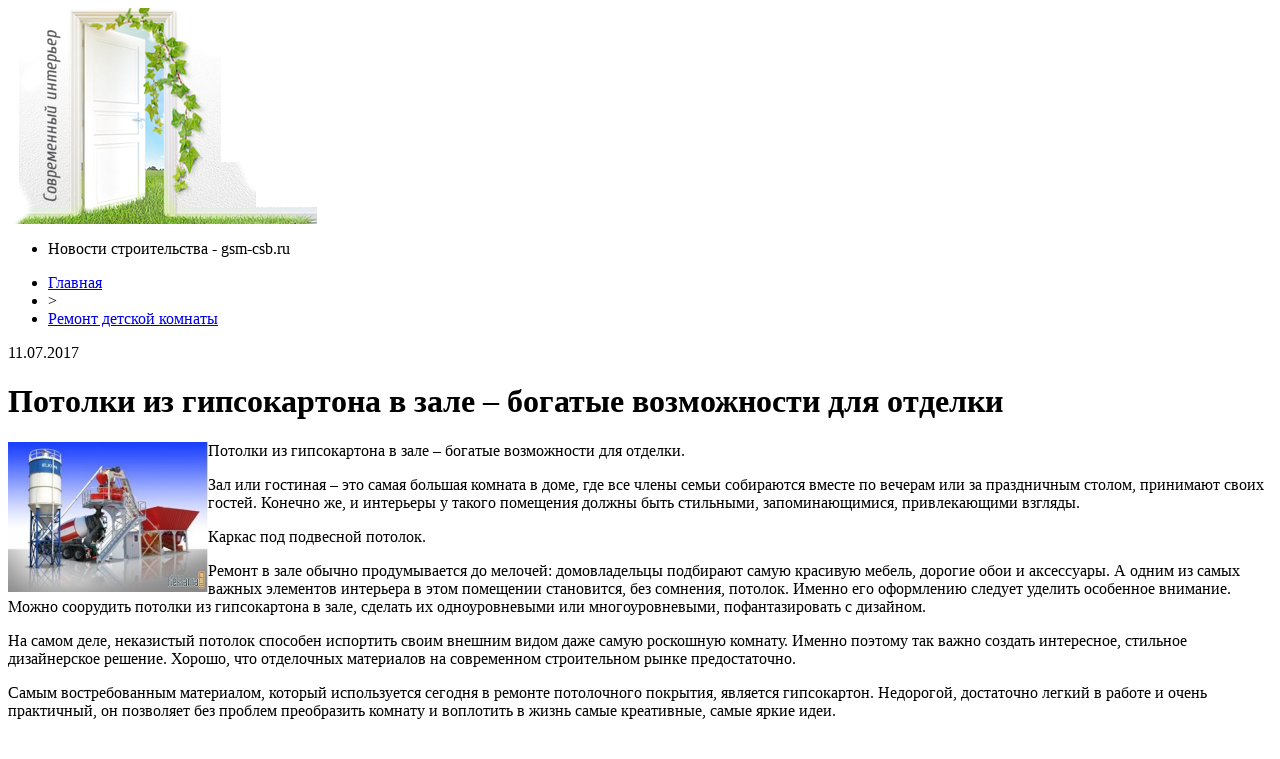

--- FILE ---
content_type: text/html; charset=UTF-8
request_url: http://gsm-csb.ru/2970-potolki-iz-gipsokartona-v-zale-bogatye-vozmozhnosti-dlya-otdelki.html
body_size: 10483
content:
<!DOCTYPE html PUBLIC "-//W3C//DTD XHTML 1.0 Transitional//EN" "http://www.w3.org/TR/xhtml1/DTD/xhtml1-transitional.dtd">
<html xmlns="http://www.w3.org/1999/xhtml">
<head>
<meta http-equiv="Content-Type" content="text/html; charset=utf-8" />

<title>Потолки из гипсокартона в зале – богатые возможности для отделки</title>
<meta name="description" content="Потолки из гипсокартона в зале – богатые возможности для отделки. Зал или гостиная – это самая большая комната в доме, где все члены семьи собираются вместе по вечерам или за праздничным столом, принимают своих гостей. Конечно же, и интерьеры у такого помещения должны быть стильными, запоминающимися, привлекающими взгляды." />


<link rel="Shortcut Icon" href="http://gsm-csb.ru/favicon.png" type="image/x-icon" />
<link rel="alternate" type="application/rss+xml" title="Новости строительства - RSS" href="http://gsm-csb.ru/feed/" />
<link rel="stylesheet" href="http://gsm-csb.ru/wp-content/themes/build/style.css" type="text/css" />
<link href='http://fonts.googleapis.com/css?family=Cuprum:400,400italic&subset=cyrillic' rel='stylesheet' type='text/css'><meta name='robots' content='max-image-preview:large' />
<style id='classic-theme-styles-inline-css' type='text/css'>
/*! This file is auto-generated */
.wp-block-button__link{color:#fff;background-color:#32373c;border-radius:9999px;box-shadow:none;text-decoration:none;padding:calc(.667em + 2px) calc(1.333em + 2px);font-size:1.125em}.wp-block-file__button{background:#32373c;color:#fff;text-decoration:none}
</style>
<style id='global-styles-inline-css' type='text/css'>
body{--wp--preset--color--black: #000000;--wp--preset--color--cyan-bluish-gray: #abb8c3;--wp--preset--color--white: #ffffff;--wp--preset--color--pale-pink: #f78da7;--wp--preset--color--vivid-red: #cf2e2e;--wp--preset--color--luminous-vivid-orange: #ff6900;--wp--preset--color--luminous-vivid-amber: #fcb900;--wp--preset--color--light-green-cyan: #7bdcb5;--wp--preset--color--vivid-green-cyan: #00d084;--wp--preset--color--pale-cyan-blue: #8ed1fc;--wp--preset--color--vivid-cyan-blue: #0693e3;--wp--preset--color--vivid-purple: #9b51e0;--wp--preset--gradient--vivid-cyan-blue-to-vivid-purple: linear-gradient(135deg,rgba(6,147,227,1) 0%,rgb(155,81,224) 100%);--wp--preset--gradient--light-green-cyan-to-vivid-green-cyan: linear-gradient(135deg,rgb(122,220,180) 0%,rgb(0,208,130) 100%);--wp--preset--gradient--luminous-vivid-amber-to-luminous-vivid-orange: linear-gradient(135deg,rgba(252,185,0,1) 0%,rgba(255,105,0,1) 100%);--wp--preset--gradient--luminous-vivid-orange-to-vivid-red: linear-gradient(135deg,rgba(255,105,0,1) 0%,rgb(207,46,46) 100%);--wp--preset--gradient--very-light-gray-to-cyan-bluish-gray: linear-gradient(135deg,rgb(238,238,238) 0%,rgb(169,184,195) 100%);--wp--preset--gradient--cool-to-warm-spectrum: linear-gradient(135deg,rgb(74,234,220) 0%,rgb(151,120,209) 20%,rgb(207,42,186) 40%,rgb(238,44,130) 60%,rgb(251,105,98) 80%,rgb(254,248,76) 100%);--wp--preset--gradient--blush-light-purple: linear-gradient(135deg,rgb(255,206,236) 0%,rgb(152,150,240) 100%);--wp--preset--gradient--blush-bordeaux: linear-gradient(135deg,rgb(254,205,165) 0%,rgb(254,45,45) 50%,rgb(107,0,62) 100%);--wp--preset--gradient--luminous-dusk: linear-gradient(135deg,rgb(255,203,112) 0%,rgb(199,81,192) 50%,rgb(65,88,208) 100%);--wp--preset--gradient--pale-ocean: linear-gradient(135deg,rgb(255,245,203) 0%,rgb(182,227,212) 50%,rgb(51,167,181) 100%);--wp--preset--gradient--electric-grass: linear-gradient(135deg,rgb(202,248,128) 0%,rgb(113,206,126) 100%);--wp--preset--gradient--midnight: linear-gradient(135deg,rgb(2,3,129) 0%,rgb(40,116,252) 100%);--wp--preset--font-size--small: 13px;--wp--preset--font-size--medium: 20px;--wp--preset--font-size--large: 36px;--wp--preset--font-size--x-large: 42px;--wp--preset--spacing--20: 0.44rem;--wp--preset--spacing--30: 0.67rem;--wp--preset--spacing--40: 1rem;--wp--preset--spacing--50: 1.5rem;--wp--preset--spacing--60: 2.25rem;--wp--preset--spacing--70: 3.38rem;--wp--preset--spacing--80: 5.06rem;--wp--preset--shadow--natural: 6px 6px 9px rgba(0, 0, 0, 0.2);--wp--preset--shadow--deep: 12px 12px 50px rgba(0, 0, 0, 0.4);--wp--preset--shadow--sharp: 6px 6px 0px rgba(0, 0, 0, 0.2);--wp--preset--shadow--outlined: 6px 6px 0px -3px rgba(255, 255, 255, 1), 6px 6px rgba(0, 0, 0, 1);--wp--preset--shadow--crisp: 6px 6px 0px rgba(0, 0, 0, 1);}:where(.is-layout-flex){gap: 0.5em;}:where(.is-layout-grid){gap: 0.5em;}body .is-layout-flex{display: flex;}body .is-layout-flex{flex-wrap: wrap;align-items: center;}body .is-layout-flex > *{margin: 0;}body .is-layout-grid{display: grid;}body .is-layout-grid > *{margin: 0;}:where(.wp-block-columns.is-layout-flex){gap: 2em;}:where(.wp-block-columns.is-layout-grid){gap: 2em;}:where(.wp-block-post-template.is-layout-flex){gap: 1.25em;}:where(.wp-block-post-template.is-layout-grid){gap: 1.25em;}.has-black-color{color: var(--wp--preset--color--black) !important;}.has-cyan-bluish-gray-color{color: var(--wp--preset--color--cyan-bluish-gray) !important;}.has-white-color{color: var(--wp--preset--color--white) !important;}.has-pale-pink-color{color: var(--wp--preset--color--pale-pink) !important;}.has-vivid-red-color{color: var(--wp--preset--color--vivid-red) !important;}.has-luminous-vivid-orange-color{color: var(--wp--preset--color--luminous-vivid-orange) !important;}.has-luminous-vivid-amber-color{color: var(--wp--preset--color--luminous-vivid-amber) !important;}.has-light-green-cyan-color{color: var(--wp--preset--color--light-green-cyan) !important;}.has-vivid-green-cyan-color{color: var(--wp--preset--color--vivid-green-cyan) !important;}.has-pale-cyan-blue-color{color: var(--wp--preset--color--pale-cyan-blue) !important;}.has-vivid-cyan-blue-color{color: var(--wp--preset--color--vivid-cyan-blue) !important;}.has-vivid-purple-color{color: var(--wp--preset--color--vivid-purple) !important;}.has-black-background-color{background-color: var(--wp--preset--color--black) !important;}.has-cyan-bluish-gray-background-color{background-color: var(--wp--preset--color--cyan-bluish-gray) !important;}.has-white-background-color{background-color: var(--wp--preset--color--white) !important;}.has-pale-pink-background-color{background-color: var(--wp--preset--color--pale-pink) !important;}.has-vivid-red-background-color{background-color: var(--wp--preset--color--vivid-red) !important;}.has-luminous-vivid-orange-background-color{background-color: var(--wp--preset--color--luminous-vivid-orange) !important;}.has-luminous-vivid-amber-background-color{background-color: var(--wp--preset--color--luminous-vivid-amber) !important;}.has-light-green-cyan-background-color{background-color: var(--wp--preset--color--light-green-cyan) !important;}.has-vivid-green-cyan-background-color{background-color: var(--wp--preset--color--vivid-green-cyan) !important;}.has-pale-cyan-blue-background-color{background-color: var(--wp--preset--color--pale-cyan-blue) !important;}.has-vivid-cyan-blue-background-color{background-color: var(--wp--preset--color--vivid-cyan-blue) !important;}.has-vivid-purple-background-color{background-color: var(--wp--preset--color--vivid-purple) !important;}.has-black-border-color{border-color: var(--wp--preset--color--black) !important;}.has-cyan-bluish-gray-border-color{border-color: var(--wp--preset--color--cyan-bluish-gray) !important;}.has-white-border-color{border-color: var(--wp--preset--color--white) !important;}.has-pale-pink-border-color{border-color: var(--wp--preset--color--pale-pink) !important;}.has-vivid-red-border-color{border-color: var(--wp--preset--color--vivid-red) !important;}.has-luminous-vivid-orange-border-color{border-color: var(--wp--preset--color--luminous-vivid-orange) !important;}.has-luminous-vivid-amber-border-color{border-color: var(--wp--preset--color--luminous-vivid-amber) !important;}.has-light-green-cyan-border-color{border-color: var(--wp--preset--color--light-green-cyan) !important;}.has-vivid-green-cyan-border-color{border-color: var(--wp--preset--color--vivid-green-cyan) !important;}.has-pale-cyan-blue-border-color{border-color: var(--wp--preset--color--pale-cyan-blue) !important;}.has-vivid-cyan-blue-border-color{border-color: var(--wp--preset--color--vivid-cyan-blue) !important;}.has-vivid-purple-border-color{border-color: var(--wp--preset--color--vivid-purple) !important;}.has-vivid-cyan-blue-to-vivid-purple-gradient-background{background: var(--wp--preset--gradient--vivid-cyan-blue-to-vivid-purple) !important;}.has-light-green-cyan-to-vivid-green-cyan-gradient-background{background: var(--wp--preset--gradient--light-green-cyan-to-vivid-green-cyan) !important;}.has-luminous-vivid-amber-to-luminous-vivid-orange-gradient-background{background: var(--wp--preset--gradient--luminous-vivid-amber-to-luminous-vivid-orange) !important;}.has-luminous-vivid-orange-to-vivid-red-gradient-background{background: var(--wp--preset--gradient--luminous-vivid-orange-to-vivid-red) !important;}.has-very-light-gray-to-cyan-bluish-gray-gradient-background{background: var(--wp--preset--gradient--very-light-gray-to-cyan-bluish-gray) !important;}.has-cool-to-warm-spectrum-gradient-background{background: var(--wp--preset--gradient--cool-to-warm-spectrum) !important;}.has-blush-light-purple-gradient-background{background: var(--wp--preset--gradient--blush-light-purple) !important;}.has-blush-bordeaux-gradient-background{background: var(--wp--preset--gradient--blush-bordeaux) !important;}.has-luminous-dusk-gradient-background{background: var(--wp--preset--gradient--luminous-dusk) !important;}.has-pale-ocean-gradient-background{background: var(--wp--preset--gradient--pale-ocean) !important;}.has-electric-grass-gradient-background{background: var(--wp--preset--gradient--electric-grass) !important;}.has-midnight-gradient-background{background: var(--wp--preset--gradient--midnight) !important;}.has-small-font-size{font-size: var(--wp--preset--font-size--small) !important;}.has-medium-font-size{font-size: var(--wp--preset--font-size--medium) !important;}.has-large-font-size{font-size: var(--wp--preset--font-size--large) !important;}.has-x-large-font-size{font-size: var(--wp--preset--font-size--x-large) !important;}
.wp-block-navigation a:where(:not(.wp-element-button)){color: inherit;}
:where(.wp-block-post-template.is-layout-flex){gap: 1.25em;}:where(.wp-block-post-template.is-layout-grid){gap: 1.25em;}
:where(.wp-block-columns.is-layout-flex){gap: 2em;}:where(.wp-block-columns.is-layout-grid){gap: 2em;}
.wp-block-pullquote{font-size: 1.5em;line-height: 1.6;}
</style>
<script type="text/javascript" id="wp-postviews-cache-js-extra">
/* <![CDATA[ */
var viewsCacheL10n = {"admin_ajax_url":"http:\/\/gsm-csb.ru\/wp-admin\/admin-ajax.php","post_id":"2970"};
/* ]]> */
</script>
<script type="text/javascript" src="http://gsm-csb.ru/wp-content/plugins/post-views-counter-x/postviews-cache.js?ver=6.5.5" id="wp-postviews-cache-js"></script>
<link rel="canonical" href="http://gsm-csb.ru/2970-potolki-iz-gipsokartona-v-zale-bogatye-vozmozhnosti-dlya-otdelki.html" />
<link rel="alternate" type="application/json+oembed" href="http://gsm-csb.ru/wp-json/oembed/1.0/embed?url=http%3A%2F%2Fgsm-csb.ru%2F2970-potolki-iz-gipsokartona-v-zale-bogatye-vozmozhnosti-dlya-otdelki.html" />
<link rel="alternate" type="text/xml+oembed" href="http://gsm-csb.ru/wp-json/oembed/1.0/embed?url=http%3A%2F%2Fgsm-csb.ru%2F2970-potolki-iz-gipsokartona-v-zale-bogatye-vozmozhnosti-dlya-otdelki.html&#038;format=xml" />
</head>

<body>
<div class="header">
	<div class="inheader">
		<div class="tukam"></div>
		<div class="logo"><a href="http://gsm-csb.ru/"><img src="/img/logo.png" width="309" height="216" alt="Новости строительства - gsm-csb.ru" title="Новости строительства - gsm-csb.ru" /></a></div>
		<div class="poslelogo">
		
			<div class="topmenu">
				<ul>
					<li>Новости строительства - gsm-csb.ru</li>
				</ul>
			</div>
			<div class="undertopmenu">
	
			</div>
			
		</div>
	</div>
</div>

<div class="main">
	
	<div class="rightside">

			<div class="krotime">
			<div class="bread"><div id="breadcrumb"><ul><li><a href="http://gsm-csb.ru">Главная</a></li><li>&gt;</li><li><a href="http://gsm-csb.ru/detskaya-komnata-remont">Ремонт детской комнаты</a></li></ul></div></div>
			<div class="times">11.07.2017</div>
		</div>	
		
		<div class="logik">
			<div class="zagolovok"><h1>Потолки из гипсокартона в зале – богатые возможности для отделки</h1></div>

			
			<div class="ccont">
			
			<div class="nadnova">
				<div class="nadleft">
															<p><img decoding="async" src="/uploads/img1/942.jpg" alt="Потолки из гипсокартона в зале – богатые возможности для отделки" title="Потолки из гипсокартона в зале – богатые возможности для отделки" alt="Потолки из гипсокартона в зале – богатые возможности для отделки" align="left" width="200" height="150" class="alignleft"/>Потолки из гипсокартона в зале – богатые возможности для отделки.</p>
<p>Зал или гостиная – это самая большая комната в доме, где все члены семьи собираются вместе по вечерам или за праздничным столом, принимают своих гостей. Конечно же, и интерьеры у такого помещения должны быть стильными, запоминающимися, привлекающими взгляды.</p>
<p>Каркас под подвесной потолок.</p>
<p>Ремонт в зале обычно продумывается до мелочей: домовладельцы подбирают самую красивую мебель, дорогие обои и аксессуары. А одним из самых важных элементов интерьера в этом помещении становится, без сомнения, потолок. Именно его оформлению следует уделить особенное внимание. Можно соорудить потолки из гипсокартона в зале, сделать их одноуровневыми или многоуровневыми, пофантазировать с дизайном.</p>
<p>На самом деле, неказистый потолок способен испортить своим внешним видом даже самую роскошную комнату. Именно поэтому так важно создать интересное, стильное дизайнерское решение. Хорошо, что отделочных материалов на современном строительном рынке предостаточно.</p>
<p>Самым востребованным материалом, который используется сегодня в ремонте потолочного покрытия, является гипсокартон. Недорогой, достаточно легкий в работе и очень практичный, он позволяет без проблем преобразить комнату и воплотить в жизнь самые креативные, самые яркие идеи.</p>
<p>Богатые возможности гипсокартона.</p>
<p>На самом деле, гипсокартон является столь популярным сегодня отделочным материалом совершенно не случайно. С его помощью можно получить бесконечное число интересных дизайнерских решений для современных интерьеров. Все будет зависеть только от вашей фантазии. Благодаря гипсокартону вы сможете не только создать красивый потолок в зале, но и скрыть размещенную на нем проводку или другие коммуникации.</p>
<p>Потолок из гипсокартона – это превосходная альтернатива традиционному способу отделки, когда покрытие приходится штукатурить и шпатлевать. К тому же, стоимость монтажа гипсокартонного потолка существенно ниже, чем стоимость выравнивания поверхности мокрой штукатуркой. И еще один существенный плюс – в отличие от проведения штукатурных работ, монтаж гипсокартона не является слишком грязным и пыльным видом отделки.</p>
<p>Преимущество гипсокартона заключается и в том, что подобный подвесной потолок может быть установлен на базовую поверхность, которая не проходила предварительную обработку, то есть, на неровную, с дефектами или даже поврежденную. При этом не имеет значение и материал, на который монтируется гипсокартон – это может быть дерево или, например, бетон.</p>
<p>Вместе с тем, для обеспечения качественной и надежной тепловой, а также звукоизоляции, достаточно уложить между смонтированным из гипсокартона потолком и перекрытиями теплоизоляционный слой из специального материала, к примеру, минеральной ваты.</p>
<p>Еще один несомненный плюс гипсокартона заключается в том, что с его помощью можно реализовать самые интересные конструкторские, а также световые решения. К примеру, заменить обычную, традиционную люстру или светильник, который обычно размещается в центре потолка, на современные и стильные встроенные светильники.</p>
<p>Гипсокартонное резюме.</p>
<p>Подвесной потолок в зале.</p>
<p>Резюмируя все вышесказанное, назовем основные преимущества гипсокартона в проведении работ по оформлению потолка.</p>
<p>При помощи гипсокартона можно улучшить внешний вид комнаты, сделать идеально ровный потолок без необходимости использования «мокрой» штукатурки.</p>
<p>Подвесной потолок помогает скрыть дефекты и неровности базового покрытия. Также он отлично скрывает расположенные на потолке коммуникации – кабели освещения, проводку, системы вентиляции или сигнализации, а также многое другое.</p>
<p>При помощи этого качественного материала можно обеспечить отличную звукоизоляцию в помещении, а также обустроить теплоизоляцию.</p>
<p>Работы по монтажу гипсокартонных конструкций проводятся быстро, без значительного шума, требуют минимум необходимых инструментов, а также не являются очень «грязным» способом отделки.</p>
<p>Потолки из гипсокартона в зале, идеально ровные, одноуровневые, будут стоить дешевле, чем организация штукатурных работ в особенности, если поверхность неровная.</p>
<p>Гипсокартон – это безопасный для здоровья человека, экологически чистый материал.</p>
<p>При помощи гипсокартона можно реализовать самые разнообразные, даже очень сложные дизайнерские идеи, а также световые решения.</p>
<p>Из гипсокартона создают не только одноуровневые, но и двух-, а также трехуровневые потолки весьма интересных форм и очертаний (конструкции могут быть криволинейными, волнообразными и многими другими.</p>
<p>Гипсокартонное основание можно покрасить в совершенно любой цвет, нанести элементы художественной росписи – при выборе варианта оформления все будет зависеть только лишь от вашего вкуса.</p>
<p>Кроме того, потолки из гипсокартона в зале достаточно часто комбинируют с не менее модными сегодня натяжными потолками. Также подвесной потолок можно оклеить обоями или, например, оформить при помощи декоративной штукатурки или изысканных элементов лепнины. А подобрав подходящие по дизайну светильники, можно добавить особенную «изюминку.</p>
<p>Подготовка потолка и монтаж гипсокартона.</p>
<p>Итак, если вы решили смонтировать потолки из гипсокартона в зале, вам потребуется запастись необходимыми материалами, инструментами и, конечно же, определенными знаниями. В первую очередь, необходимо провести некоторые подготовительные работы. Рассмотрим процесс в общих чертах.</p>
<p>Первый этап работы – это разметка потолочного покрытия. Для этого вам потребуется обыкновенный строительный уровень, длина которого составляет не менее полутора метров. Также можно использовать и водяной уровень. А вот для наиболее точных измерений специалисты рекомендуют использовать уровень лазерный.</p>
<p>Второй этап – монтаж профилей, а также стоек. Затем следует провести разводку электрических проводов.</p>
<p>Третий этап – это, собственно, монтаж самих гипсокартонных листов. В первую очередь, монтируется основной уровень. Далее, если необходимо, второй и третий ярусы. Затем в поверхности гипсокартона следует прорезать отверстия под будущие элементы освещения и обшить бордюры.</p>
<p>Четвертый этап – проведение чистовой отделки (шпатлевки), а также шлифование поверхности потолка.</p>
<p>Установка выбранных светильников.</p>
<p>Потолок, переходящий в фальш-колонну.</p>
<p>Следует заметить, что в случае, если вы решили сделать потолки из гипсокартона в зале и выбрали одноуровневую конструкцию, процесс монтажа не будет достаточно сложным. А вот если конструкция предполагается сложная, многоуровневая, с замысловатыми дизайнерскими элементами – вот в таком случае, конечно же, лучше всего обратиться к профессионалам. Самостоятельно, с первого раза, такую работу вы вряд ли осилите.</p>
<p>Кстати, имейте в виду одну очень важную деталь. В том случае, если высота потолка в вашей гостиной комнате меньше двух с половиной метров, от монтажа гипсокартонного потолка все-таки разумно будет отказаться. Дело в том, что профили «съедают», как минимум, пять сантиметров пространства. И, конечно же, в данном случае не может идти речи о многоуровневых конструкциях – они допустимы только в том случае, если потолок в комнате достаточно высокий.</p>
<p>Итак, монтируем одноуровневые конструкции из гипсокартона своими руками.</p>
<p>В случае если вы решили смонтировать самый простой, одноуровневый подвесной потолок из гипсокартона, все необходимые работы вы вполне можете выполнить самостоятельно. Гипсокартон, благодаря своим физическим характеристикам, является достаточно легким в работе материалом. Он хорошо режется, а также принимает необходимую форму.</p>
<p>Для того чтобы работалось легко и быстро, под рукой должны быть все необходимые материалы и инструменты. Итак, для того чтобы обустроить одноуровневый подвесной потолок, вам потребуется.</p>
<p>Металлический профиль (стандартной длины – 2 или 3 метра.</p>
<p>Несущий профиль.</p>
<p>Прямые подвесы.</p>
<p>Саморезы, дюбеля.</p>
<p>Подвесной потолок и замысловатая арка.</p>
<p>Конечно же, следует заранее запастись и главным материалом – гипсокартоном. Для работы в жилых помещениях можно использовать обычный гипсокартон, не влагостойкий. Стоит он дешевле, чем специальный материал для влажных помещений.</p>
<p>Размеры гипсокартонных листов стандартные: 2500х1200х9,5 миллиметров. Проведите предварительно необходимые замеры и рассчитайте точно, какое количество материалов потребуется вам для работы в определенном помещении.</p>
<p>Что касается инструментов, то вам обязательно нужны будут шуруповерт и перфоратор. Также потребуются ножницы по металлу, пассатижи, молоток, строительный уровень (гидроуровень, но лучше всего – лазерный), магнитная бита, шнур-отбивка, а также рулетка.</p>
<p>Сам процесс монтажа не представляет собой ничего сложного. Расскажем о нем поэтапно.</p>
<p>Используя строительный уровень, делаем на стенах отметки. При помощи шнура-отбивки отмечаем на стенах, по периметру комнаты, линии.</p>
<p>Устанавливаем направляющие профили и делаем необходимые отверстия при помощи перфоратора. Крепим профили на стенах дюбелями.</p>
<p>Устанавливаем металлические профили в направляющие. Крепим профили, соблюдая между ними расстояние, приблизительно, шестьдесят сантиметров.</p>
<p>Отмечаем места, где будут фиксироваться подвесы. Сверлим необходимые отверстия, устанавливаем подвесы и проверяем их на прочность.</p>
<p>Устанавливаем крабы на металлический профиль (шаг – около 50 сантиметров). Затем нарезаем поперечные профили и крепим их в пазы крабов. Итак, мы подготовили каркас нашей будущей конструкции.</p>
<p>Приступаем к монтажу гипсокартона. Используя саморезы, прикручиваем листы к нашему каркасу.</p>
<p>Итак, подвесной потолок смонтирован и готов к чистовой отделке.</p>
<p>Многоуровневые потолки из гипсокартона своими руками.</p>
<p>Потолки из гипсокартона на кухне: особенности устройства.</p>
<p>Потолки из гипсокартона для спален: делаем сами.</p>
<p>Двухуровневые потолки из гипсокартона, сделанные своими руками.</p>
<p>Вопросы и ответы.</p>
<p>2013-2014 ДомНужен.ру.</p>
<p>Все права защищены.</p>
						
				</div>	
			</div>	
			
						</div>
			
			<div class="sledas">
				<div class="prevos"><a href="http://gsm-csb.ru/931-pri-vyzove-zamershhika-segodnya-vtoroj-potolok-v-podarok.html" rel="prev">ПРИ ВЫЗОВЕ ЗАМЕРЩИКА СЕГОДНЯ ВТОРОЙ ПОТОЛОК В ПОДАРОК!</a></div>
				<div class="nextos"><a href="http://gsm-csb.ru/2493-chto-my-delaem.html" rel="next">ЧТО МЫ ДЕЛАЕМ</a></div>
			</div>
			
			
		</div>	
		
		
		<div class="logik" style="margin-top:10px;">
			<div class="reads">
			<!--noindex--><div class="awef">Читайте также:</div><!--/noindex-->
			<ul>
						<li><a href="http://gsm-csb.ru/3485-shtukaturka-sten.html">Штукатурка стен</a></li>
						<li><a href="http://gsm-csb.ru/2583-yalutorovcev-bespokoit-remont-zhilya.html">Ялуторовцев беспокоит ремонт жилья</a></li>
						<li><a href="http://gsm-csb.ru/1331-enciklopediya-populyarnyx-sovetov.html">Энциклопедия популярных советов</a></li>
						<li><a href="http://gsm-csb.ru/1921-shtukaturka-potolka-svoimi-rukami.html">Штукатурка потолка своими руками</a></li>
						<li><a href="http://gsm-csb.ru/2861-chto-takoe-potolok-chto-znachit-potolok.html">Что такое потолок, что значит потолок</a></li>
						<li><a href="http://gsm-csb.ru/910-chto-takoe-giprok-i-chem-on-otlichaetsya-ot-gipsokartona.html">Что такое гипрок? И чем он отличается от гипсокартона?</a></li>
									<li><a href="http://gsm-csb.ru/23952-bassejny-v-moskve-sekrety-uspeshnogo-vybora.html">Бассейны в Москве: секреты успешного выбора</a></li>
						<li><a href="http://gsm-csb.ru/23950-gazovye-ballony-kotorye-menyayut-pravila-igry.html">Газовые баллоны, которые меняют правила игры</a></li>
						</ul>
			</div>
		</div>	
		

		<div class="socpost">
			<div class="presol">Поделиться:</div>
			<div id="delilka">
	<img src="http://gsm-csb.ru/wp-content/themes/build/modules/soc/vk.png" width="18" height="18" title="Поделиться ссылкой ВКонтакте" style="cursor:pointer;" onclick="window.open('http://vkontakte.ru/share.php?url=http://gsm-csb.ru/2970-potolki-iz-gipsokartona-v-zale-bogatye-vozmozhnosti-dlya-otdelki.html','gener','width=500,height=400,top='+((screen.height-400)/2)+',left='+((screen.width-500)/2)+',toolbar=no,location=no,directories=no,status=no,menubar=no,scrollbars=no,resizable=no')" />
	<img src="http://gsm-csb.ru/wp-content/themes/build/modules/soc/fb.png" width="18" height="18" title="Поделиться ссылкой в Facebook" style="cursor:pointer;" onclick="window.open('http://www.facebook.com/sharer.php?u=http://gsm-csb.ru/2970-potolki-iz-gipsokartona-v-zale-bogatye-vozmozhnosti-dlya-otdelki.html','gener','width=500,height=400,top='+((screen.height-400)/2)+',left='+((screen.width-500)/2)+',toolbar=no,location=no,directories=no,status=no,menubar=no,scrollbars=no,resizable=no')" />
	<a href="http://gsm-csb.ru/red.php?http://twitter.com/home?status=Потолки из гипсокартона в зале – богатые возможности для отделки - http://gsm-csb.ru/2970-potolki-iz-gipsokartona-v-zale-bogatye-vozmozhnosti-dlya-otdelki.html" target="_blank" rel="nofollow"><img src="http://gsm-csb.ru/wp-content/themes/build/modules/soc/tw.png" width="18" height="18" title="Поделиться ссылкой в Twitter" /></a>
	<img src="http://gsm-csb.ru/wp-content/themes/build/modules/soc/mm.png" width="18" height="18" title="Поделиться ссылкой в Моем Мире" style="cursor:pointer;" onclick="window.open('http://connect.mail.ru/share?share_url=http://gsm-csb.ru/2970-potolki-iz-gipsokartona-v-zale-bogatye-vozmozhnosti-dlya-otdelki.html','gener','width=512,height=332,top='+((screen.height-332)/2)+',left='+((screen.width-512)/2)+',toolbar=no,location=no,directories=no,status=no,menubar=no,scrollbars=no,resizable=no')" />
	<img src="http://gsm-csb.ru/wp-content/themes/build/modules/soc/od.png" width="18" height="18" title="Поделиться ссылкой в Одноклассниках" style="cursor:pointer;" onclick="window.open('http://www.odnoklassniki.ru/dk?st.cmd=addShare&st.s=0&st._surl==http://gsm-csb.ru/2970-potolki-iz-gipsokartona-v-zale-bogatye-vozmozhnosti-dlya-otdelki.html','gener','width=580,height=420,top='+((screen.height-420)/2)+',left='+((screen.width-580)/2)+',toolbar=no,location=no,directories=no,status=no,menubar=no,scrollbars=no,resizable=no')" />
</div>		</div>


	
	</div>
	
		<div class="leftside">
		<div class="botlog"></div>
		<div class="inside">
			<div class="zagins">Рубрики</div>
			
			<div class="katal">
			<ul>
				<li><a href="http://gsm-csb.ru/remont-zhilya">Строительство</a></li>
				<li><a href="http://gsm-csb.ru/dizajn-zhilya">Ремонт</a></li>
				<li><a href="http://gsm-csb.ru/stroitelnaya-industriya">Инженерные сети</a></li>
				<li><a href="http://gsm-csb.ru/vidy-zhilya">Ландшафтный дизайн</a></li>
				<li><a href="http://gsm-csb.ru/vsyo-o-gipsokartone">Стройматериалы</a></li>
			</ul>
			</div>

			<div class="diza"><img src="/img/arka.png" width="10" height="12" align="left" style="margin-right:5px;margin-top:2px;"><a href="http://gsm-csb.ru/gipsokartonnye-listy">Архитектура и дизайн</a></div>
			<div class="katal">
			<ul>
				<li><a href="http://gsm-csb.ru/gipsokarton">Мебель</a></li>
				<li><a href="http://gsm-csb.ru/potolki-iz-gipsokartona">Интерьер</a></li>
				<li><a href="http://gsm-csb.ru/novosti">Новости</a></li>
				<li><a href="http://gsm-csb.ru/miks">Микс</a></li>
			</ul>
			</div>
		</div>
		<div class="gota"></div>
		

		<div class="stati">
			<div class="vstatah">
				<div class="zagins2">Строй-Тренды</div>
			</div>	
			<ul>
				<li><a href="http://gsm-csb.ru/vidy-gipsokartona">Виды гипсокартона</a></li>
				<li><a href="http://gsm-csb.ru/vidy-zhilya">Виды жилья</a></li>
				<li><a href="http://gsm-csb.ru/vsyo-o-gipsokartone">Всё о гипсокартоне</a></li>
				<li><a href="http://gsm-csb.ru/gipsokarton">Гипсокартон</a></li>
				<li><a href="http://gsm-csb.ru/gipsokarton-v-dizajne">Гипсокартон в дизайне</a></li>
				<li><a href="http://gsm-csb.ru/gipsokarton-v-remonte">Гипсокартон в ремонте</a></li>
				<li><a href="http://gsm-csb.ru/gipsokarton-informaciya">Информация по гипсокартону</a></li>
				<li><a href="http://gsm-csb.ru/gipsokartonnye-listy">Гипсокартонные листы</a></li>
				<li><a href="http://gsm-csb.ru/detskaya-komnata-otdelka">Отделка детской комнаты</a></li>
				<li><a href="http://gsm-csb.ru/detskaya-komnata-remont">Ремонт детской комнаты</a></li>
				<li><a href="http://gsm-csb.ru/dizajn-detskoj-komanaty">Дизайн детской команаты</a></li>
				<li><a href="http://gsm-csb.ru/dizajn-zhilya">Дизайн жилья</a></li>
				<li><a href="http://gsm-csb.ru/postrojki-zhilya">Постройки жилья</a></li>
				<li><a href="http://gsm-csb.ru/potolki-iz-gipsokartona">Потолки из гипсокартона</a></li>
				<li><a href="http://gsm-csb.ru/potolok">Потолок</a> и <a href="http://gsm-csb.ru/steny">стены</a></li>
				<li><a href="http://gsm-csb.ru/remont-zhilya">Ремонт жилья</a></li>
				<li><a href="http://gsm-csb.ru/stroitelnaya-industriya">Строительная индустрия</a></li>
				<li><a href="http://gsm-csb.ru/kak-dolzhen-byt-organizovan-uchebnyj-process">Как должен быть организован учебный процесс</a></li>
				<li><a href="http://gsm-csb.ru/reports.html">Отчеты по Википедии</a></li>
			</ul>
		</div>

		
	</div>

</div>

<div class="footer">

	<!--noindex-->
	<div class="copyr">
		<p><strong>2010-2026 &copy;</strong> Копирование материалов допускается при условии указания активной гиперссылки на сайт <a href="http://gsm-csb.ru/">gsm-csb.ru</a></p>
		<p>Фотоматериалы взяты из открытых источников.</p>
	</div>
	<!--/noindex-->
	
	<div class="conta">
		<p><img src="/img/mail.png" align="left" style="margin-right:5px;" /><img src="http://1by.by/mails/gsm-csbru.png" /> - <a href="http://gsm-csb.ru/sitemap.xml">XML</a> | <a href="http://gsm-csb.ru/karta-sajta">HTML</a></p>
	</div>
</div>
<!--noindex-->
<img src="https://mc.yandex.ru/watch/45955413" style="position:absolute; left:-9999px;" alt="" />
<script language="JavaScript"><!--
document.write('<img src="https://counter.yadro.ru/hit?r' +
escape(document.referrer) + ((typeof (screen) == 'undefined') ? '' :
';s' + screen.width + '*' + screen.height + '*' + (screen.colorDepth ?
screen.colorDepth : screen.pixelDepth)) + ';u' + escape(document.URL) +
';' + Math.random() +
'" alt="">')//--></script><!--/noindex-->
</body>

</html>

--- FILE ---
content_type: text/css; charset=utf-8
request_url: http://fonts.googleapis.com/css?family=Cuprum:400,400italic&subset=cyrillic
body_size: 667
content:
/* cyrillic-ext */
@font-face {
  font-family: 'Cuprum';
  font-style: italic;
  font-weight: 400;
  src: url(http://fonts.gstatic.com/s/cuprum/v29/dg47_pLmvrkcOkBNI_FMh0j91rkhli25jn_oKBwnsHAfEeGmW0w.woff2) format('woff2');
  unicode-range: U+0460-052F, U+1C80-1C8A, U+20B4, U+2DE0-2DFF, U+A640-A69F, U+FE2E-FE2F;
}
/* cyrillic */
@font-face {
  font-family: 'Cuprum';
  font-style: italic;
  font-weight: 400;
  src: url(http://fonts.gstatic.com/s/cuprum/v29/dg47_pLmvrkcOkBNI_FMh0j91rkhli25jn_oIRwnsHAfEeGmW0w.woff2) format('woff2');
  unicode-range: U+0301, U+0400-045F, U+0490-0491, U+04B0-04B1, U+2116;
}
/* vietnamese */
@font-face {
  font-family: 'Cuprum';
  font-style: italic;
  font-weight: 400;
  src: url(http://fonts.gstatic.com/s/cuprum/v29/dg47_pLmvrkcOkBNI_FMh0j91rkhli25jn_oKhwnsHAfEeGmW0w.woff2) format('woff2');
  unicode-range: U+0102-0103, U+0110-0111, U+0128-0129, U+0168-0169, U+01A0-01A1, U+01AF-01B0, U+0300-0301, U+0303-0304, U+0308-0309, U+0323, U+0329, U+1EA0-1EF9, U+20AB;
}
/* latin-ext */
@font-face {
  font-family: 'Cuprum';
  font-style: italic;
  font-weight: 400;
  src: url(http://fonts.gstatic.com/s/cuprum/v29/dg47_pLmvrkcOkBNI_FMh0j91rkhli25jn_oKxwnsHAfEeGmW0w.woff2) format('woff2');
  unicode-range: U+0100-02BA, U+02BD-02C5, U+02C7-02CC, U+02CE-02D7, U+02DD-02FF, U+0304, U+0308, U+0329, U+1D00-1DBF, U+1E00-1E9F, U+1EF2-1EFF, U+2020, U+20A0-20AB, U+20AD-20C0, U+2113, U+2C60-2C7F, U+A720-A7FF;
}
/* latin */
@font-face {
  font-family: 'Cuprum';
  font-style: italic;
  font-weight: 400;
  src: url(http://fonts.gstatic.com/s/cuprum/v29/dg47_pLmvrkcOkBNI_FMh0j91rkhli25jn_oJRwnsHAfEeGm.woff2) format('woff2');
  unicode-range: U+0000-00FF, U+0131, U+0152-0153, U+02BB-02BC, U+02C6, U+02DA, U+02DC, U+0304, U+0308, U+0329, U+2000-206F, U+20AC, U+2122, U+2191, U+2193, U+2212, U+2215, U+FEFF, U+FFFD;
}
/* cyrillic-ext */
@font-face {
  font-family: 'Cuprum';
  font-style: normal;
  font-weight: 400;
  src: url(http://fonts.gstatic.com/s/cuprum/v29/dg45_pLmvrkcOkBnKsOzXyGWTBcmg-X6VjbYJxYmknQHEMmm.woff2) format('woff2');
  unicode-range: U+0460-052F, U+1C80-1C8A, U+20B4, U+2DE0-2DFF, U+A640-A69F, U+FE2E-FE2F;
}
/* cyrillic */
@font-face {
  font-family: 'Cuprum';
  font-style: normal;
  font-weight: 400;
  src: url(http://fonts.gstatic.com/s/cuprum/v29/dg45_pLmvrkcOkBnKsOzXyGWTBcmg-X6Vj_YJxYmknQHEMmm.woff2) format('woff2');
  unicode-range: U+0301, U+0400-045F, U+0490-0491, U+04B0-04B1, U+2116;
}
/* vietnamese */
@font-face {
  font-family: 'Cuprum';
  font-style: normal;
  font-weight: 400;
  src: url(http://fonts.gstatic.com/s/cuprum/v29/dg45_pLmvrkcOkBnKsOzXyGWTBcmg-X6VjTYJxYmknQHEMmm.woff2) format('woff2');
  unicode-range: U+0102-0103, U+0110-0111, U+0128-0129, U+0168-0169, U+01A0-01A1, U+01AF-01B0, U+0300-0301, U+0303-0304, U+0308-0309, U+0323, U+0329, U+1EA0-1EF9, U+20AB;
}
/* latin-ext */
@font-face {
  font-family: 'Cuprum';
  font-style: normal;
  font-weight: 400;
  src: url(http://fonts.gstatic.com/s/cuprum/v29/dg45_pLmvrkcOkBnKsOzXyGWTBcmg-X6VjXYJxYmknQHEMmm.woff2) format('woff2');
  unicode-range: U+0100-02BA, U+02BD-02C5, U+02C7-02CC, U+02CE-02D7, U+02DD-02FF, U+0304, U+0308, U+0329, U+1D00-1DBF, U+1E00-1E9F, U+1EF2-1EFF, U+2020, U+20A0-20AB, U+20AD-20C0, U+2113, U+2C60-2C7F, U+A720-A7FF;
}
/* latin */
@font-face {
  font-family: 'Cuprum';
  font-style: normal;
  font-weight: 400;
  src: url(http://fonts.gstatic.com/s/cuprum/v29/dg45_pLmvrkcOkBnKsOzXyGWTBcmg-X6VjvYJxYmknQHEA.woff2) format('woff2');
  unicode-range: U+0000-00FF, U+0131, U+0152-0153, U+02BB-02BC, U+02C6, U+02DA, U+02DC, U+0304, U+0308, U+0329, U+2000-206F, U+20AC, U+2122, U+2191, U+2193, U+2212, U+2215, U+FEFF, U+FFFD;
}
